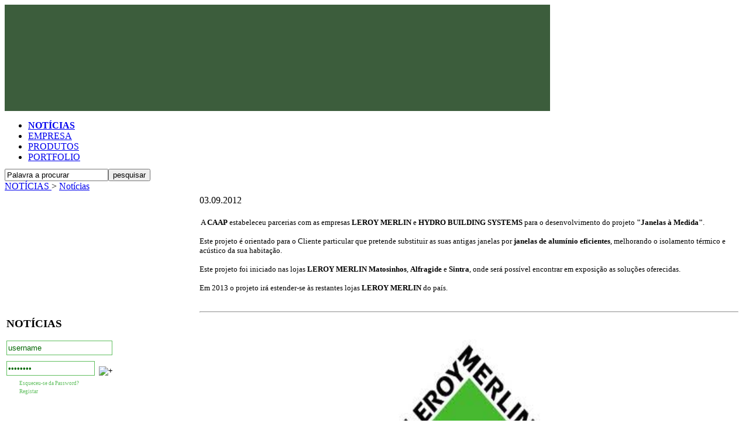

--- FILE ---
content_type: text/html; charset=ISO-8859-1
request_url: http://www.caap.net/engine.php?id=112
body_size: 2763
content:
<!DOCTYPE html PUBLIC "-//W3C//DTD XHTML 1.0 Transitional//EN" "http://www.w3.org/TR/xhtml1/DTD/xhtml1-transitional.dtd">
<html xmlns="http://www.w3.org/1999/xhtml">
<head>
<title>CAAP - Carlos Alberto Alves Pereira &amp; C. Lda. - NOTÍCIAS - </title>
<meta name="Content-Type" content="text/html; charset=iso-8859-1" />
<meta name="author" content="lvengine.com" />
<meta name="copyright" content="Copyright © 2026 http://www.caap.net" />
<meta name="description" content="" />
<meta name="keywords" content="" />
<link rel="stylesheet" type="text/css" href="interface/css/main.css" />

<!--<link rel="stylesheet" type="text/css" href="interface/css/menu.css" />
<script type="text/javascript" src="interface/js/menu.js"></script>-->

<link rel="stylesheet" type="text/css" href="/interface/css/lightbox.css" />

<script type="text/javascript" src="/interface/js/prototype.js"></script>
<script type="text/javascript" src="/interface/js/scriptaculous.js?load=effects"></script>
<script type="text/javascript" src="/interface/js/lightbox.js"></script>

</head>
<body>
<div align="center" id="tail">
	<div class="main" align="left">
		<!--<div id="header" style="background:url(/interface/imgs/header.gif) no-repeat;height:182px;">
			<div class="space"><a href="/engine.php" id="logo"></a></div>
		</div>-->
		<div id="header">
			<iframe frameborder="0" scrolling="no" style="border: 0; width: 932px; height: 182px;" src="/phpGalleryViewer.php"></iframe>
		</div>
		
		<div id="topmenu">
			<ul class="menu-nav">
				<li>
					<a href="http://www.caap.net/engine.php?section=10" class='topmenuon'><b>NOTÍCIAS</b></a></li><li><a href="http://www.caap.net/engine.php?section=11" class='topmenu'>EMPRESA</a></li><li><a href="http://www.caap.net/engine.php?section=12" class='topmenu'>PRODUTOS</a></li><li><a href="http://www.caap.net/engine.php?section=13" class='topmenu'>PORTFOLIO</a>				</li>
			</ul>
		</div>
		<div class="clr"></div>
		<div id="search" style="margin-top: -5px">
			<form action="/engine.php" method="get" style="margin-top:0px;"><input type="text" value="Palavra a procurar" onfocus="this.value=''" name="search" title="Palavra a procurar" class="sinput" /><input type="submit" name="do_search" value="pesquisar" class='ssubmit' /><input type="hidden" name="ctype" value="0" /><input type="hidden" name="multiple" value="1" /><input type="hidden" name="allowblank" value="0" /><input type="hidden" name="skip_contents" value="0" /></form>		</div>
		<div id="breadcrumb">
			<div class="bg1">
				<div class="space">
					<div id="whos">		
						<div class="module_s4">
			
			
			
						</div>
					</div>
					<div id="pathway">
						<span class="breadcrumbs pathway">
						<!-- NAVBAR -->
						<div id='navbar'><a href='engine.php?section=10' class='navbar'>NOTÍCIAS&nbsp;</a>&gt; <a href='http://www.caap.net/engine.php?cat=119' class='navbar'>Notícias</a>&nbsp;&nbsp;</div>						<!-- NAVBAR -->
						</span>
					</div>
				</div>
			</div>
		</div>
		<div id="content">
			<div class="width">
				<table>
					<tr>
						<td>
							<div class="c1">
								<div class="space">
									<div class="width">
										<div class="module_menu">
											<div>
												<h3>NOTÍCIAS</h3>
												<div>
													<div>
														<div class="menu">
															<div id='menu'></div>
														</div>
													</div>
												</div>
											</div>
										</div>
										<div class="module_s5">
											<div class="c2">
												<div class="space">
										
												
					<!-- LOGIN START -->	
                    									 	<form name="frmlogin" action="extranet.php?action=login_submit" method="post" style="margin-top:5px; margin-bottom:5px; ">
		<input type='text' name='username' id='username' value="username" onfocus="this.value=''" class="input" style="width:175px; border:1px solid #60bf5f; margin-bottom:10px; padding:4px 2px; color:#006600;" />
    	<input type='password' name='passwd' id='passwd' onfocus="this.value=''" value="password" class="input" style="width:145px; border:1px solid #60bf5f; padding:4px 2px; color:#006600;" />
    	<input id="inputreturn" style=" vertical-align:bottom; margin-left:3px;" type="image" name="login" value="Login" alt=" + " src="interface/imgs/go2.png" />
	</form>
    <div style="margin-top:8px;margin-left:22px;">
		<a href="extranet.php?action=retrievepasswd" style="font-size:9px;text-decoration:none; color:#60bf5f;">
			Esqueceu-se da Password? 
		</a>
	</div>
   	<div style="margin-top:4px; margin-bottom:-1px;margin-left:22px;">
		<a href="extranet.php?action=register" style="font-size:9px; text-decoration:none;color:#60bf5f;">
			Registar		</a>
	</div>
                        
    
<!-- LOGIN END -->
								
												
										
								</div>
							</div>
										</div>
									</div>
								</div>
							</div>
						</td>
						<td class="width c3">
							<div id="indent">
								<div class="width">
									<div class="space">
										<div class="width">
											<table class="blog" cellpadding="0" cellspacing="0">
												<tr>
													<td valign="top">
														<div class="article_t">
															<div class="article_l">
																<div class="article_r">
																	<div class="article_b">
																		<div class="article_tl">
																			<div class="article_tr">
																				<div class="article_bl">
																					<div class="article_br">
																						<div class="space3">
																							<div class="width">
																								<div>
																									<table class="contentpaneopen">
																										<tr>
																											<td  width="100%"><div class="news_details" style="margin-bottom:10px;">

<div class="newsdata" style="text-align:left;">03.09.2012</div>
<h1></h1>
<div><p><span style="font-size: small;"><span style="font-family: Verdana;">&nbsp;A <b>CAAP</b> estabeleceu parcerias com as empresas <b>LEROY MERLIN</b> e <b>HYDRO BUILDING SYSTEMS</b> para o desenvolvimento do projeto <b>&quot;Janelas &agrave; Medida&quot;</b>.<br /><br />Este projeto &eacute; orientado para o Cliente particular que pretende substituir as suas antigas janelas por <b>janelas de alum&iacute;nio eficientes</b>, melhorando o isolamento t&eacute;rmico e ac&uacute;stico da sua habita&ccedil;&atilde;o.<br /><br />Este projeto foi iniciado nas lojas <b>LEROY MERLIN Matosinhos</b>, <b>Alfragide</b> e <b>Sintra</b>, onde ser&aacute; poss&iacute;vel encontrar em exposi&ccedil;&atilde;o as solu&ccedil;&otilde;es oferecidas.<br /><br />Em 2013 o projeto ir&aacute; estender-se &agrave;s restantes lojas <b>LEROY MERLIN</b> do pa&iacute;s.<br /><br /></span></span></p><hr /><div style="text-align: center;"><br /><img src="http://www.caap.net/Imgs/SECCAO - NOTICIAS/leroymerlin.jpg" width="242" height="182" vspace="20" hspace="20" align="middle" alt="" /></div><br /><br type="_moz" /></div>
</div>
<a href="javascript:history.back(-1);" title="Back" class="back">Voltar</a><br />	<script type="text/javascript">
	<!--
		function screenRes() 
		{
		 var today 	= new Date();
		 var the_date = new Date("December 31, 2023");
		 var the_cookie_date = the_date.toGMTString();
		 var the_cookie = "USER_RES=" + screen.width +"x"+ screen.height;
		 var the_cookie = the_cookie + ";expires=" + the_cookie_date;
		 document.cookie=the_cookie
		}
		screenRes();
		//-->
	</script>	
																													</td>
																											</tr>
																									</table>
																								<span class="article_separator">&nbsp;</span>
																							</div>
																						</div>
																					</div>
																				</div>
																			</div>
																		</div>
																	</div>
																</div>
															</div>
														</div>
													</div>
												</td>
											</tr>
											<tr>
												<td>
																									</td>
											</tr>
										</table>
										</div>
									</div>
								</div>
							</div>
						</td>
						<td>
							
						</td>
					</tr>
				</table>
			</div>
		</div>
	</div>
	<div id="footer">
		<div class="main" align="left">
			<div class="space">
				<div>
				CAAP - Carlos Alberto Alves Pereira &amp; C. Lda. &copy; 2009. Powered by <a href="http://www.lvengine.com/">LVEngine</a>
                </div>
			</div>
		</div>
	</div>
</div>
</body>
</html>

--- FILE ---
content_type: text/html; charset=ISO-8859-1
request_url: http://www.caap.net/phpGalleryViewer.php
body_size: 1039
content:
<!DOCTYPE html PUBLIC "-//W3C//DTD XHTML 1.0 Transitional//EN" "http://www.w3.org/TR/xhtml1/DTD/xhtml1-transitional.dtd">
<html xmlns="http://www.w3.org/1999/xhtml">
<head>
<meta name="Content-Type" content="text/html; charset=iso-8859-1" />
<meta http-equiv="Content-Language" content="pt" />
<title></title>
<style type="text/css">
	* 		{margin:0; padding:0;}
	html,body {background:#3C5D3C;}
	#title 	{font-family:arial; font-size:12px; font-weight:bold; color:#004a6f;}	
	#viewer {position:absolute; left:0px; top:0px;}	
	img {position:absolute; left:0px; top:0px;}	
</style>
<script type="text/javascript">

	//If using image buttons as controls, Set image buttons' image preload here true
	//(use false for no preloading and for when using no image buttons as controls):
	var preload_ctrl_images=false;
	
	//And configure the image buttons' images here:
	var previmg='/interface/imgs/dot.gif';
	var stopimg='/interface/imgs/dot.gif';
	var playimg='/interface/imgs/dot.gif';
	var nextimg='/interface/imgs/dot.gif';
	
	var slides3=[]; //THIRD SLIDESHOW
	slides3[0] = ["/Imgs/content/imagens_rotativas/topbarestruturasmetalicas.png", ""];
slides3[1] = ["/Imgs/content/imagens_rotativas/topbardecoraces.png", ""];
slides3[2] = ["/Imgs/content/imagens_rotativas/topbaraluminio.png", ""];
slides3[3] = ["/Imgs/content/imagens_rotativas/topbarinox.png", ""];
slides3[4] = ["/Imgs/content/imagens_rotativas/topbarpvc.png", ""];
slides3[5] = ["/Imgs/content/imagens_rotativas/topbarserralharias.png", ""];
slides3[6] = ["/Imgs/content/imagens_rotativas/topbarrevestimentos.png", ""];
	
	//optional properties for these images:
	slides3.no_descriptions=1; //use for no descriptions displayed
	slides3.pause=1; //use for pause onmouseover
	slides3.image_controls=1; //use images for controls
	slides3.button_highlight='#cccccc'; //onmouseover background-color for image buttons (requires image_controls=1)
	slides3.specs='width=120, height=220' //global specifications for this show's new window(s)
	slides3.random=1; //set a random slide sequence on each page load
	slides3.manual_start=0; //start show in manual mode (stopped)

</script>
<script src="/interface/js/swissarmy.js" type="text/javascript">
</script>
</head>
<body>
	<div id="viewer" align="center">
		<script type="text/javascript">
		new inter_slide(slides3)
		</script>
	</div>
	
</body>
</html>